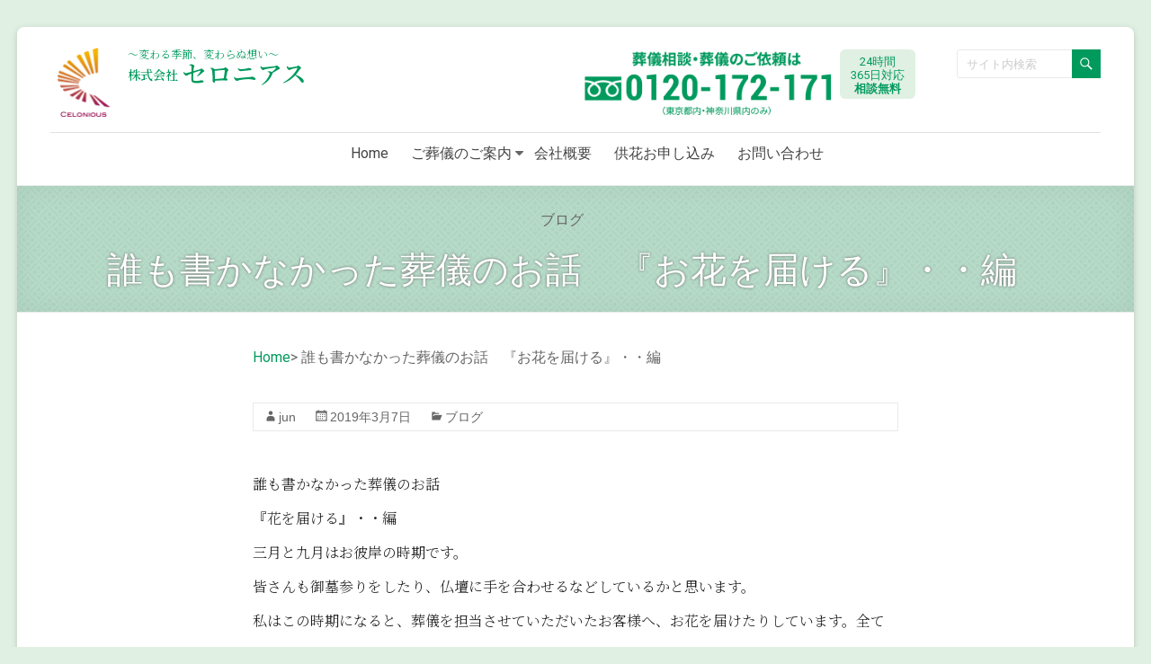

--- FILE ---
content_type: text/html; charset=UTF-8
request_url: https://celonious.com/blog/%E8%AA%B0%E3%82%82%E6%9B%B8%E3%81%8B%E3%81%AA%E3%81%8B%E3%81%A3%E3%81%9F%E8%91%AC%E5%84%80%E3%81%AE%E3%81%8A%E8%A9%B1%E3%80%80%E3%80%8E%E3%81%8A%E8%8A%B1%E3%82%92%E5%B1%8A%E3%81%91%E3%82%8B%E3%80%8F/
body_size: 15123
content:
<!DOCTYPE html>
<!--[if IE 7]>
<html class="ie ie7" lang="ja">
<![endif]-->
<!--[if IE 8]>
<html class="ie ie8" lang="ja">
<![endif]-->
<!--[if !(IE 7) & !(IE 8)]><!-->
<html lang="ja">
<!--<![endif]-->
<head>
	<meta charset="UTF-8" />
	<meta name="viewport" content="width=device-width, initial-scale=1">
	<link rel="profile" href="http://gmpg.org/xfn/11" />
	<title>誰も書かなかった葬儀のお話　『お花を届ける』・・編 | セロニアス</title>
<meta name='robots' content='max-image-preview:large' />
<link rel='dns-prefetch' href='//fonts.googleapis.com' />
<link rel='dns-prefetch' href='//s.w.org' />
<link rel="alternate" type="application/rss+xml" title="セロニアス &raquo; フィード" href="https://celonious.com/feed/" />
<link rel="alternate" type="application/rss+xml" title="セロニアス &raquo; コメントフィード" href="https://celonious.com/comments/feed/" />
<link rel="alternate" type="application/rss+xml" title="セロニアス &raquo; 誰も書かなかった葬儀のお話　『お花を届ける』・・編 のコメントのフィード" href="https://celonious.com/blog/%e8%aa%b0%e3%82%82%e6%9b%b8%e3%81%8b%e3%81%aa%e3%81%8b%e3%81%a3%e3%81%9f%e8%91%ac%e5%84%80%e3%81%ae%e3%81%8a%e8%a9%b1%e3%80%80%e3%80%8e%e3%81%8a%e8%8a%b1%e3%82%92%e5%b1%8a%e3%81%91%e3%82%8b%e3%80%8f/feed/" />
<meta name="description" content="誰も書かなかった葬儀のお話『花を届ける』・・編三月と九月はお彼岸の時期です。皆さんも御墓参りをしたり、仏壇に手を合わせるなどしているかと思います。私はこの時期になると、葬儀を担当させていただいたお客様へ、お花を届けたりしています。全てのお客様へ・・と言いたいところですが、時間もお金もガソリン代もかかるものはかかるので、高額なプランをいただいた方や印象に残ったお客様（つまり私が「会いたい」と思う方ですね）に対して行なっています。" /><script type="text/javascript">
window._wpemojiSettings = {"baseUrl":"https:\/\/s.w.org\/images\/core\/emoji\/13.1.0\/72x72\/","ext":".png","svgUrl":"https:\/\/s.w.org\/images\/core\/emoji\/13.1.0\/svg\/","svgExt":".svg","source":{"concatemoji":"https:\/\/celonious.com\/wp-includes\/js\/wp-emoji-release.min.js?ver=5.9.12"}};
/*! This file is auto-generated */
!function(e,a,t){var n,r,o,i=a.createElement("canvas"),p=i.getContext&&i.getContext("2d");function s(e,t){var a=String.fromCharCode;p.clearRect(0,0,i.width,i.height),p.fillText(a.apply(this,e),0,0);e=i.toDataURL();return p.clearRect(0,0,i.width,i.height),p.fillText(a.apply(this,t),0,0),e===i.toDataURL()}function c(e){var t=a.createElement("script");t.src=e,t.defer=t.type="text/javascript",a.getElementsByTagName("head")[0].appendChild(t)}for(o=Array("flag","emoji"),t.supports={everything:!0,everythingExceptFlag:!0},r=0;r<o.length;r++)t.supports[o[r]]=function(e){if(!p||!p.fillText)return!1;switch(p.textBaseline="top",p.font="600 32px Arial",e){case"flag":return s([127987,65039,8205,9895,65039],[127987,65039,8203,9895,65039])?!1:!s([55356,56826,55356,56819],[55356,56826,8203,55356,56819])&&!s([55356,57332,56128,56423,56128,56418,56128,56421,56128,56430,56128,56423,56128,56447],[55356,57332,8203,56128,56423,8203,56128,56418,8203,56128,56421,8203,56128,56430,8203,56128,56423,8203,56128,56447]);case"emoji":return!s([10084,65039,8205,55357,56613],[10084,65039,8203,55357,56613])}return!1}(o[r]),t.supports.everything=t.supports.everything&&t.supports[o[r]],"flag"!==o[r]&&(t.supports.everythingExceptFlag=t.supports.everythingExceptFlag&&t.supports[o[r]]);t.supports.everythingExceptFlag=t.supports.everythingExceptFlag&&!t.supports.flag,t.DOMReady=!1,t.readyCallback=function(){t.DOMReady=!0},t.supports.everything||(n=function(){t.readyCallback()},a.addEventListener?(a.addEventListener("DOMContentLoaded",n,!1),e.addEventListener("load",n,!1)):(e.attachEvent("onload",n),a.attachEvent("onreadystatechange",function(){"complete"===a.readyState&&t.readyCallback()})),(n=t.source||{}).concatemoji?c(n.concatemoji):n.wpemoji&&n.twemoji&&(c(n.twemoji),c(n.wpemoji)))}(window,document,window._wpemojiSettings);
</script>
<style type="text/css">
img.wp-smiley,
img.emoji {
	display: inline !important;
	border: none !important;
	box-shadow: none !important;
	height: 1em !important;
	width: 1em !important;
	margin: 0 0.07em !important;
	vertical-align: -0.1em !important;
	background: none !important;
	padding: 0 !important;
}
</style>
	<link rel='stylesheet' id='vkExUnit_common_style-css'  href='https://celonious.com/wp-content/plugins/vk-all-in-one-expansion-unit/assets/css/vkExUnit_style.css?ver=9.18.0.2' type='text/css' media='all' />
<link rel='stylesheet' id='wp-block-library-css'  href='https://celonious.com/wp-includes/css/dist/block-library/style.min.css?ver=5.9.12' type='text/css' media='all' />
<style id='global-styles-inline-css' type='text/css'>
body{--wp--preset--color--black: #000000;--wp--preset--color--cyan-bluish-gray: #abb8c3;--wp--preset--color--white: #ffffff;--wp--preset--color--pale-pink: #f78da7;--wp--preset--color--vivid-red: #cf2e2e;--wp--preset--color--luminous-vivid-orange: #ff6900;--wp--preset--color--luminous-vivid-amber: #fcb900;--wp--preset--color--light-green-cyan: #7bdcb5;--wp--preset--color--vivid-green-cyan: #00d084;--wp--preset--color--pale-cyan-blue: #8ed1fc;--wp--preset--color--vivid-cyan-blue: #0693e3;--wp--preset--color--vivid-purple: #9b51e0;--wp--preset--gradient--vivid-cyan-blue-to-vivid-purple: linear-gradient(135deg,rgba(6,147,227,1) 0%,rgb(155,81,224) 100%);--wp--preset--gradient--light-green-cyan-to-vivid-green-cyan: linear-gradient(135deg,rgb(122,220,180) 0%,rgb(0,208,130) 100%);--wp--preset--gradient--luminous-vivid-amber-to-luminous-vivid-orange: linear-gradient(135deg,rgba(252,185,0,1) 0%,rgba(255,105,0,1) 100%);--wp--preset--gradient--luminous-vivid-orange-to-vivid-red: linear-gradient(135deg,rgba(255,105,0,1) 0%,rgb(207,46,46) 100%);--wp--preset--gradient--very-light-gray-to-cyan-bluish-gray: linear-gradient(135deg,rgb(238,238,238) 0%,rgb(169,184,195) 100%);--wp--preset--gradient--cool-to-warm-spectrum: linear-gradient(135deg,rgb(74,234,220) 0%,rgb(151,120,209) 20%,rgb(207,42,186) 40%,rgb(238,44,130) 60%,rgb(251,105,98) 80%,rgb(254,248,76) 100%);--wp--preset--gradient--blush-light-purple: linear-gradient(135deg,rgb(255,206,236) 0%,rgb(152,150,240) 100%);--wp--preset--gradient--blush-bordeaux: linear-gradient(135deg,rgb(254,205,165) 0%,rgb(254,45,45) 50%,rgb(107,0,62) 100%);--wp--preset--gradient--luminous-dusk: linear-gradient(135deg,rgb(255,203,112) 0%,rgb(199,81,192) 50%,rgb(65,88,208) 100%);--wp--preset--gradient--pale-ocean: linear-gradient(135deg,rgb(255,245,203) 0%,rgb(182,227,212) 50%,rgb(51,167,181) 100%);--wp--preset--gradient--electric-grass: linear-gradient(135deg,rgb(202,248,128) 0%,rgb(113,206,126) 100%);--wp--preset--gradient--midnight: linear-gradient(135deg,rgb(2,3,129) 0%,rgb(40,116,252) 100%);--wp--preset--duotone--dark-grayscale: url('#wp-duotone-dark-grayscale');--wp--preset--duotone--grayscale: url('#wp-duotone-grayscale');--wp--preset--duotone--purple-yellow: url('#wp-duotone-purple-yellow');--wp--preset--duotone--blue-red: url('#wp-duotone-blue-red');--wp--preset--duotone--midnight: url('#wp-duotone-midnight');--wp--preset--duotone--magenta-yellow: url('#wp-duotone-magenta-yellow');--wp--preset--duotone--purple-green: url('#wp-duotone-purple-green');--wp--preset--duotone--blue-orange: url('#wp-duotone-blue-orange');--wp--preset--font-size--small: 13px;--wp--preset--font-size--medium: 20px;--wp--preset--font-size--large: 36px;--wp--preset--font-size--x-large: 42px;}.has-black-color{color: var(--wp--preset--color--black) !important;}.has-cyan-bluish-gray-color{color: var(--wp--preset--color--cyan-bluish-gray) !important;}.has-white-color{color: var(--wp--preset--color--white) !important;}.has-pale-pink-color{color: var(--wp--preset--color--pale-pink) !important;}.has-vivid-red-color{color: var(--wp--preset--color--vivid-red) !important;}.has-luminous-vivid-orange-color{color: var(--wp--preset--color--luminous-vivid-orange) !important;}.has-luminous-vivid-amber-color{color: var(--wp--preset--color--luminous-vivid-amber) !important;}.has-light-green-cyan-color{color: var(--wp--preset--color--light-green-cyan) !important;}.has-vivid-green-cyan-color{color: var(--wp--preset--color--vivid-green-cyan) !important;}.has-pale-cyan-blue-color{color: var(--wp--preset--color--pale-cyan-blue) !important;}.has-vivid-cyan-blue-color{color: var(--wp--preset--color--vivid-cyan-blue) !important;}.has-vivid-purple-color{color: var(--wp--preset--color--vivid-purple) !important;}.has-black-background-color{background-color: var(--wp--preset--color--black) !important;}.has-cyan-bluish-gray-background-color{background-color: var(--wp--preset--color--cyan-bluish-gray) !important;}.has-white-background-color{background-color: var(--wp--preset--color--white) !important;}.has-pale-pink-background-color{background-color: var(--wp--preset--color--pale-pink) !important;}.has-vivid-red-background-color{background-color: var(--wp--preset--color--vivid-red) !important;}.has-luminous-vivid-orange-background-color{background-color: var(--wp--preset--color--luminous-vivid-orange) !important;}.has-luminous-vivid-amber-background-color{background-color: var(--wp--preset--color--luminous-vivid-amber) !important;}.has-light-green-cyan-background-color{background-color: var(--wp--preset--color--light-green-cyan) !important;}.has-vivid-green-cyan-background-color{background-color: var(--wp--preset--color--vivid-green-cyan) !important;}.has-pale-cyan-blue-background-color{background-color: var(--wp--preset--color--pale-cyan-blue) !important;}.has-vivid-cyan-blue-background-color{background-color: var(--wp--preset--color--vivid-cyan-blue) !important;}.has-vivid-purple-background-color{background-color: var(--wp--preset--color--vivid-purple) !important;}.has-black-border-color{border-color: var(--wp--preset--color--black) !important;}.has-cyan-bluish-gray-border-color{border-color: var(--wp--preset--color--cyan-bluish-gray) !important;}.has-white-border-color{border-color: var(--wp--preset--color--white) !important;}.has-pale-pink-border-color{border-color: var(--wp--preset--color--pale-pink) !important;}.has-vivid-red-border-color{border-color: var(--wp--preset--color--vivid-red) !important;}.has-luminous-vivid-orange-border-color{border-color: var(--wp--preset--color--luminous-vivid-orange) !important;}.has-luminous-vivid-amber-border-color{border-color: var(--wp--preset--color--luminous-vivid-amber) !important;}.has-light-green-cyan-border-color{border-color: var(--wp--preset--color--light-green-cyan) !important;}.has-vivid-green-cyan-border-color{border-color: var(--wp--preset--color--vivid-green-cyan) !important;}.has-pale-cyan-blue-border-color{border-color: var(--wp--preset--color--pale-cyan-blue) !important;}.has-vivid-cyan-blue-border-color{border-color: var(--wp--preset--color--vivid-cyan-blue) !important;}.has-vivid-purple-border-color{border-color: var(--wp--preset--color--vivid-purple) !important;}.has-vivid-cyan-blue-to-vivid-purple-gradient-background{background: var(--wp--preset--gradient--vivid-cyan-blue-to-vivid-purple) !important;}.has-light-green-cyan-to-vivid-green-cyan-gradient-background{background: var(--wp--preset--gradient--light-green-cyan-to-vivid-green-cyan) !important;}.has-luminous-vivid-amber-to-luminous-vivid-orange-gradient-background{background: var(--wp--preset--gradient--luminous-vivid-amber-to-luminous-vivid-orange) !important;}.has-luminous-vivid-orange-to-vivid-red-gradient-background{background: var(--wp--preset--gradient--luminous-vivid-orange-to-vivid-red) !important;}.has-very-light-gray-to-cyan-bluish-gray-gradient-background{background: var(--wp--preset--gradient--very-light-gray-to-cyan-bluish-gray) !important;}.has-cool-to-warm-spectrum-gradient-background{background: var(--wp--preset--gradient--cool-to-warm-spectrum) !important;}.has-blush-light-purple-gradient-background{background: var(--wp--preset--gradient--blush-light-purple) !important;}.has-blush-bordeaux-gradient-background{background: var(--wp--preset--gradient--blush-bordeaux) !important;}.has-luminous-dusk-gradient-background{background: var(--wp--preset--gradient--luminous-dusk) !important;}.has-pale-ocean-gradient-background{background: var(--wp--preset--gradient--pale-ocean) !important;}.has-electric-grass-gradient-background{background: var(--wp--preset--gradient--electric-grass) !important;}.has-midnight-gradient-background{background: var(--wp--preset--gradient--midnight) !important;}.has-small-font-size{font-size: var(--wp--preset--font-size--small) !important;}.has-medium-font-size{font-size: var(--wp--preset--font-size--medium) !important;}.has-large-font-size{font-size: var(--wp--preset--font-size--large) !important;}.has-x-large-font-size{font-size: var(--wp--preset--font-size--x-large) !important;}
</style>
<link rel='stylesheet' id='contact-form-7-css'  href='https://celonious.com/wp-content/plugins/contact-form-7/includes/css/styles.css?ver=5.5.4' type='text/css' media='all' />
<link rel='stylesheet' id='whats-new-style-css'  href='https://celonious.com/wp-content/plugins/whats-new-genarator/whats-new.css?ver=2.0.2' type='text/css' media='all' />
<link rel='stylesheet' id='parent-style-css'  href='https://celonious.com/wp-content/themes/spacious/style.css?ver=5.9.12' type='text/css' media='all' />
<link rel='stylesheet' id='spacious_style-css'  href='https://celonious.com/wp-content/themes/spacious-child-celonious/style.css?ver=5.9.12' type='text/css' media='all' />
<link rel='stylesheet' id='spacious-genericons-css'  href='https://celonious.com/wp-content/themes/spacious/genericons/genericons.css?ver=3.3.1' type='text/css' media='all' />
<link rel='stylesheet' id='spacious-font-awesome-css'  href='https://celonious.com/wp-content/themes/spacious/font-awesome/css/font-awesome.min.css?ver=4.7.0' type='text/css' media='all' />
<link rel='stylesheet' id='spacious_googlefonts-css'  href='//fonts.googleapis.com/css?family=Noto+Sans&#038;ver=5.9.12' type='text/css' media='all' />
<link rel='stylesheet' id='vk-blocks-build-css-css'  href='https://celonious.com/wp-content/plugins/vk-all-in-one-expansion-unit/inc/vk-blocks/package/build/block-build.css?ver=0.27.0' type='text/css' media='all' />
<link rel='stylesheet' id='popup-maker-site-css'  href='//celonious.com/wp-content/uploads/pum/pum-site-styles.css?generated=1644401158&#038;ver=1.16.4' type='text/css' media='all' />
<script type='text/javascript' src='https://celonious.com/wp-includes/js/jquery/jquery.min.js?ver=3.6.0' id='jquery-core-js'></script>
<script type='text/javascript' src='https://celonious.com/wp-includes/js/jquery/jquery-migrate.min.js?ver=3.3.2' id='jquery-migrate-js'></script>
<script type='text/javascript' src='https://celonious.com/wp-content/themes/spacious/js/spacious-custom.js?ver=5.9.12' id='spacious-custom-js'></script>
<!--[if lte IE 8]>
<script type='text/javascript' src='https://celonious.com/wp-content/themes/spacious/js/html5shiv.min.js?ver=5.9.12' id='html5-js'></script>
<![endif]-->
<link rel="https://api.w.org/" href="https://celonious.com/wp-json/" /><link rel="alternate" type="application/json" href="https://celonious.com/wp-json/wp/v2/posts/4049" /><link rel="EditURI" type="application/rsd+xml" title="RSD" href="https://celonious.com/xmlrpc.php?rsd" />
<link rel="wlwmanifest" type="application/wlwmanifest+xml" href="https://celonious.com/wp-includes/wlwmanifest.xml" /> 
<meta name="generator" content="WordPress 5.9.12" />
<link rel="canonical" href="https://celonious.com/blog/%e8%aa%b0%e3%82%82%e6%9b%b8%e3%81%8b%e3%81%aa%e3%81%8b%e3%81%a3%e3%81%9f%e8%91%ac%e5%84%80%e3%81%ae%e3%81%8a%e8%a9%b1%e3%80%80%e3%80%8e%e3%81%8a%e8%8a%b1%e3%82%92%e5%b1%8a%e3%81%91%e3%82%8b%e3%80%8f/" />
<link rel='shortlink' href='https://celonious.com/?p=4049' />
<link rel="alternate" type="application/json+oembed" href="https://celonious.com/wp-json/oembed/1.0/embed?url=https%3A%2F%2Fcelonious.com%2Fblog%2F%25e8%25aa%25b0%25e3%2582%2582%25e6%259b%25b8%25e3%2581%258b%25e3%2581%25aa%25e3%2581%258b%25e3%2581%25a3%25e3%2581%259f%25e8%2591%25ac%25e5%2584%2580%25e3%2581%25ae%25e3%2581%258a%25e8%25a9%25b1%25e3%2580%2580%25e3%2580%258e%25e3%2581%258a%25e8%258a%25b1%25e3%2582%2592%25e5%25b1%258a%25e3%2581%2591%25e3%2582%258b%25e3%2580%258f%2F" />
<link rel="alternate" type="text/xml+oembed" href="https://celonious.com/wp-json/oembed/1.0/embed?url=https%3A%2F%2Fcelonious.com%2Fblog%2F%25e8%25aa%25b0%25e3%2582%2582%25e6%259b%25b8%25e3%2581%258b%25e3%2581%25aa%25e3%2581%258b%25e3%2581%25a3%25e3%2581%259f%25e8%2591%25ac%25e5%2584%2580%25e3%2581%25ae%25e3%2581%258a%25e8%25a9%25b1%25e3%2580%2580%25e3%2580%258e%25e3%2581%258a%25e8%258a%25b1%25e3%2582%2592%25e5%25b1%258a%25e3%2581%2591%25e3%2582%258b%25e3%2580%258f%2F&#038;format=xml" />
<link rel="pingback" href="https://celonious.com/xmlrpc.php"><!-- [ VK All in one Expansion Unit OGP ] -->
<meta property="og:site_name" content="セロニアス" />
<meta property="og:url" content="https://celonious.com/blog/%e8%aa%b0%e3%82%82%e6%9b%b8%e3%81%8b%e3%81%aa%e3%81%8b%e3%81%a3%e3%81%9f%e8%91%ac%e5%84%80%e3%81%ae%e3%81%8a%e8%a9%b1%e3%80%80%e3%80%8e%e3%81%8a%e8%8a%b1%e3%82%92%e5%b1%8a%e3%81%91%e3%82%8b%e3%80%8f/" />
<meta property="og:title" content="誰も書かなかった葬儀のお話　『お花を届ける』・・編 | セロニアス" />
<meta property="og:description" content="誰も書かなかった葬儀のお話『花を届ける』・・編三月と九月はお彼岸の時期です。皆さんも御墓参りをしたり、仏壇に手を合わせるなどしているかと思います。私はこの時期になると、葬儀を担当させていただいたお客様へ、お花を届けたりしています。全てのお客様へ・・と言いたいところですが、時間もお金もガソリン代もかかるものはかかるので、高額なプランをいただいた方や印象に残ったお客様（つまり私が「会いたい」と思う方ですね）に対して行なっています。" />
<meta property="og:type" content="article" />
<meta property="og:image" content="https://celonious.com/wp-includes/images/media/default.png" />
<meta property="og:image:width" content="48" />
<meta property="og:image:height" content="64" />
<!-- [ / VK All in one Expansion Unit OGP ] -->
<!-- [ VK All in one Expansion Unit twitter card ] -->
<meta name="twitter:card" content="summary_large_image">
<meta name="twitter:description" content="誰も書かなかった葬儀のお話『花を届ける』・・編三月と九月はお彼岸の時期です。皆さんも御墓参りをしたり、仏壇に手を合わせるなどしているかと思います。私はこの時期になると、葬儀を担当させていただいたお客様へ、お花を届けたりしています。全てのお客様へ・・と言いたいところですが、時間もお金もガソリン代もかかるものはかかるので、高額なプランをいただいた方や印象に残ったお客様（つまり私が「会いたい」と思う方ですね）に対して行なっています。">
<meta name="twitter:title" content="誰も書かなかった葬儀のお話　『お花を届ける』・・編 | セロニアス">
<meta name="twitter:url" content="https://celonious.com/blog/%e8%aa%b0%e3%82%82%e6%9b%b8%e3%81%8b%e3%81%aa%e3%81%8b%e3%81%a3%e3%81%9f%e8%91%ac%e5%84%80%e3%81%ae%e3%81%8a%e8%a9%b1%e3%80%80%e3%80%8e%e3%81%8a%e8%8a%b1%e3%82%92%e5%b1%8a%e3%81%91%e3%82%8b%e3%80%8f/">
	<meta name="twitter:image" content="https://celonious.com/wp-includes/images/media/default.png">
	<meta name="twitter:domain" content="celonious.com">
	<!-- [ / VK All in one Expansion Unit twitter card ] -->
	<link rel="icon" href="https://celonious.com/wp-content/uploads/2021/11/cropped-fabicon-32x32.png" sizes="32x32" />
<link rel="icon" href="https://celonious.com/wp-content/uploads/2021/11/cropped-fabicon-192x192.png" sizes="192x192" />
<link rel="apple-touch-icon" href="https://celonious.com/wp-content/uploads/2021/11/cropped-fabicon-180x180.png" />
<meta name="msapplication-TileImage" content="https://celonious.com/wp-content/uploads/2021/11/cropped-fabicon-270x270.png" />
		<style type="text/css"> blockquote { border-left: 3px solid #a40b5d; }
			.spacious-button, input[type="reset"], input[type="button"], input[type="submit"], button { background-color: #a40b5d; }
			.previous a:hover, .next a:hover { 	color: #a40b5d; }
			a { color: #a40b5d; }
			#site-title a:hover { color: #a40b5d; }
			.main-navigation ul li.current_page_item a, .main-navigation ul li:hover > a { color: #a40b5d; }
			.main-navigation ul li ul { border-top: 1px solid #a40b5d; }
			.main-navigation ul li ul li a:hover, .main-navigation ul li ul li:hover > a, .main-navigation ul li.current-menu-item ul li a:hover, .main-navigation ul li:hover > .sub-toggle { color: #a40b5d; }
			.site-header .menu-toggle:hover.entry-meta a.read-more:hover,#featured-slider .slider-read-more-button:hover,.call-to-action-button:hover,.entry-meta .read-more-link:hover,.spacious-button:hover, input[type="reset"]:hover, input[type="button"]:hover, input[type="submit"]:hover, button:hover { background: #72002b; }
			.main-small-navigation li:hover { background: #a40b5d; }
			.main-small-navigation ul > .current_page_item, .main-small-navigation ul > .current-menu-item { background: #a40b5d; }
			.main-navigation a:hover, .main-navigation ul li.current-menu-item a, .main-navigation ul li.current_page_ancestor a, .main-navigation ul li.current-menu-ancestor a, .main-navigation ul li.current_page_item a, .main-navigation ul li:hover > a  { color: #a40b5d; }
			.small-menu a:hover, .small-menu ul li.current-menu-item a, .small-menu ul li.current_page_ancestor a, .small-menu ul li.current-menu-ancestor a, .small-menu ul li.current_page_item a, .small-menu ul li:hover > a { color: #a40b5d; }
			#featured-slider .slider-read-more-button { background-color: #a40b5d; }
			#controllers a:hover, #controllers a.active { background-color: #a40b5d; color: #a40b5d; }
			.widget_service_block a.more-link:hover, .widget_featured_single_post a.read-more:hover,#secondary a:hover,logged-in-as:hover  a,.single-page p a:hover{ color: #72002b; }
			.breadcrumb a:hover { color: #a40b5d; }
			.tg-one-half .widget-title a:hover, .tg-one-third .widget-title a:hover, .tg-one-fourth .widget-title a:hover { color: #a40b5d; }
			.pagination span ,.site-header .menu-toggle:hover{ background-color: #a40b5d; }
			.pagination a span:hover { color: #a40b5d; border-color: #a40b5d; }
			.widget_testimonial .testimonial-post { border-color: #a40b5d #EAEAEA #EAEAEA #EAEAEA; }
			.call-to-action-content-wrapper { border-color: #EAEAEA #EAEAEA #EAEAEA #a40b5d; }
			.call-to-action-button { background-color: #a40b5d; }
			#content .comments-area a.comment-permalink:hover { color: #a40b5d; }
			.comments-area .comment-author-link a:hover { color: #a40b5d; }
			.comments-area .comment-author-link span { background-color: #a40b5d; }
			.comment .comment-reply-link:hover { color: #a40b5d; }
			.nav-previous a:hover, .nav-next a:hover { color: #a40b5d; }
			#wp-calendar #today { color: #a40b5d; }
			.widget-title span { border-bottom: 2px solid #a40b5d; }
			.footer-widgets-area a:hover { color: #a40b5d !important; }
			.footer-socket-wrapper .copyright a:hover { color: #a40b5d; }
			a#back-top:before { background-color: #a40b5d; }
			.read-more, .more-link { color: #a40b5d; }
			.post .entry-title a:hover, .page .entry-title a:hover { color: #a40b5d; }
			.post .entry-meta .read-more-link { background-color: #a40b5d; }
			.post .entry-meta a:hover, .type-page .entry-meta a:hover { color: #a40b5d; }
			.single #content .tags a:hover { color: #a40b5d; }
			.widget_testimonial .testimonial-icon:before { color: #a40b5d; }
			a#scroll-up { background-color: #a40b5d; }
			.search-form span { background-color: #a40b5d; }.header-action .search-wrapper:hover .fa{ color: #a40b5d} .spacious-woocommerce-cart-views .cart-value { background:#a40b5d}.main-navigation .tg-header-button-wrap.button-one a{background-color:#a40b5d} .main-navigation .tg-header-button-wrap.button-one a{border-color:#a40b5d}.main-navigation .tg-header-button-wrap.button-one a:hover{background-color:#72002b}.main-navigation .tg-header-button-wrap.button-one a:hover{border-color:#72002b} h1, h2, h3, h4, h5, h6 { font-family: Noto Sans; } body, button, input, select, textarea, p, .entry-meta, .read-more, .more-link, .widget_testimonial .testimonial-author, #featured-slider .slider-read-more-button { font-family: Noto Sans; }</style>
		</head>

<body id="%e8%aa%b0%e3%82%82%e6%9b%b8%e3%81%8b%e3%81%aa%e3%81%8b%e3%81%a3%e3%81%9f%e8%91%ac%e5%84%80%e3%81%ae%e3%81%8a%e8%a9%b1%e3%80%80%e3%80%8e%e3%81%8a%e8%8a%b1%e3%82%92%e5%b1%8a%e3%81%91%e3%82%8b%e3%80%8f" class="post-template-default single single-post postid-4049 single-format-standard wp-custom-logo post-name-%e8%aa%b0%e3%82%82%e6%9b%b8%e3%81%8b%e3%81%aa%e3%81%8b%e3%81%a3%e3%81%9f%e8%91%ac%e5%84%80%e3%81%ae%e3%81%8a%e8%a9%b1%e3%80%80%e3%80%8e%e3%81%8a%e8%8a%b1%e3%82%92%e5%b1%8a%e3%81%91%e3%82%8b%e3%80%8f post-type-post no-sidebar better-responsive-menu ">

<svg xmlns="http://www.w3.org/2000/svg" viewBox="0 0 0 0" width="0" height="0" focusable="false" role="none" style="visibility: hidden; position: absolute; left: -9999px; overflow: hidden;" ><defs><filter id="wp-duotone-dark-grayscale"><feColorMatrix color-interpolation-filters="sRGB" type="matrix" values=" .299 .587 .114 0 0 .299 .587 .114 0 0 .299 .587 .114 0 0 .299 .587 .114 0 0 " /><feComponentTransfer color-interpolation-filters="sRGB" ><feFuncR type="table" tableValues="0 0.49803921568627" /><feFuncG type="table" tableValues="0 0.49803921568627" /><feFuncB type="table" tableValues="0 0.49803921568627" /><feFuncA type="table" tableValues="1 1" /></feComponentTransfer><feComposite in2="SourceGraphic" operator="in" /></filter></defs></svg><svg xmlns="http://www.w3.org/2000/svg" viewBox="0 0 0 0" width="0" height="0" focusable="false" role="none" style="visibility: hidden; position: absolute; left: -9999px; overflow: hidden;" ><defs><filter id="wp-duotone-grayscale"><feColorMatrix color-interpolation-filters="sRGB" type="matrix" values=" .299 .587 .114 0 0 .299 .587 .114 0 0 .299 .587 .114 0 0 .299 .587 .114 0 0 " /><feComponentTransfer color-interpolation-filters="sRGB" ><feFuncR type="table" tableValues="0 1" /><feFuncG type="table" tableValues="0 1" /><feFuncB type="table" tableValues="0 1" /><feFuncA type="table" tableValues="1 1" /></feComponentTransfer><feComposite in2="SourceGraphic" operator="in" /></filter></defs></svg><svg xmlns="http://www.w3.org/2000/svg" viewBox="0 0 0 0" width="0" height="0" focusable="false" role="none" style="visibility: hidden; position: absolute; left: -9999px; overflow: hidden;" ><defs><filter id="wp-duotone-purple-yellow"><feColorMatrix color-interpolation-filters="sRGB" type="matrix" values=" .299 .587 .114 0 0 .299 .587 .114 0 0 .299 .587 .114 0 0 .299 .587 .114 0 0 " /><feComponentTransfer color-interpolation-filters="sRGB" ><feFuncR type="table" tableValues="0.54901960784314 0.98823529411765" /><feFuncG type="table" tableValues="0 1" /><feFuncB type="table" tableValues="0.71764705882353 0.25490196078431" /><feFuncA type="table" tableValues="1 1" /></feComponentTransfer><feComposite in2="SourceGraphic" operator="in" /></filter></defs></svg><svg xmlns="http://www.w3.org/2000/svg" viewBox="0 0 0 0" width="0" height="0" focusable="false" role="none" style="visibility: hidden; position: absolute; left: -9999px; overflow: hidden;" ><defs><filter id="wp-duotone-blue-red"><feColorMatrix color-interpolation-filters="sRGB" type="matrix" values=" .299 .587 .114 0 0 .299 .587 .114 0 0 .299 .587 .114 0 0 .299 .587 .114 0 0 " /><feComponentTransfer color-interpolation-filters="sRGB" ><feFuncR type="table" tableValues="0 1" /><feFuncG type="table" tableValues="0 0.27843137254902" /><feFuncB type="table" tableValues="0.5921568627451 0.27843137254902" /><feFuncA type="table" tableValues="1 1" /></feComponentTransfer><feComposite in2="SourceGraphic" operator="in" /></filter></defs></svg><svg xmlns="http://www.w3.org/2000/svg" viewBox="0 0 0 0" width="0" height="0" focusable="false" role="none" style="visibility: hidden; position: absolute; left: -9999px; overflow: hidden;" ><defs><filter id="wp-duotone-midnight"><feColorMatrix color-interpolation-filters="sRGB" type="matrix" values=" .299 .587 .114 0 0 .299 .587 .114 0 0 .299 .587 .114 0 0 .299 .587 .114 0 0 " /><feComponentTransfer color-interpolation-filters="sRGB" ><feFuncR type="table" tableValues="0 0" /><feFuncG type="table" tableValues="0 0.64705882352941" /><feFuncB type="table" tableValues="0 1" /><feFuncA type="table" tableValues="1 1" /></feComponentTransfer><feComposite in2="SourceGraphic" operator="in" /></filter></defs></svg><svg xmlns="http://www.w3.org/2000/svg" viewBox="0 0 0 0" width="0" height="0" focusable="false" role="none" style="visibility: hidden; position: absolute; left: -9999px; overflow: hidden;" ><defs><filter id="wp-duotone-magenta-yellow"><feColorMatrix color-interpolation-filters="sRGB" type="matrix" values=" .299 .587 .114 0 0 .299 .587 .114 0 0 .299 .587 .114 0 0 .299 .587 .114 0 0 " /><feComponentTransfer color-interpolation-filters="sRGB" ><feFuncR type="table" tableValues="0.78039215686275 1" /><feFuncG type="table" tableValues="0 0.94901960784314" /><feFuncB type="table" tableValues="0.35294117647059 0.47058823529412" /><feFuncA type="table" tableValues="1 1" /></feComponentTransfer><feComposite in2="SourceGraphic" operator="in" /></filter></defs></svg><svg xmlns="http://www.w3.org/2000/svg" viewBox="0 0 0 0" width="0" height="0" focusable="false" role="none" style="visibility: hidden; position: absolute; left: -9999px; overflow: hidden;" ><defs><filter id="wp-duotone-purple-green"><feColorMatrix color-interpolation-filters="sRGB" type="matrix" values=" .299 .587 .114 0 0 .299 .587 .114 0 0 .299 .587 .114 0 0 .299 .587 .114 0 0 " /><feComponentTransfer color-interpolation-filters="sRGB" ><feFuncR type="table" tableValues="0.65098039215686 0.40392156862745" /><feFuncG type="table" tableValues="0 1" /><feFuncB type="table" tableValues="0.44705882352941 0.4" /><feFuncA type="table" tableValues="1 1" /></feComponentTransfer><feComposite in2="SourceGraphic" operator="in" /></filter></defs></svg><svg xmlns="http://www.w3.org/2000/svg" viewBox="0 0 0 0" width="0" height="0" focusable="false" role="none" style="visibility: hidden; position: absolute; left: -9999px; overflow: hidden;" ><defs><filter id="wp-duotone-blue-orange"><feColorMatrix color-interpolation-filters="sRGB" type="matrix" values=" .299 .587 .114 0 0 .299 .587 .114 0 0 .299 .587 .114 0 0 .299 .587 .114 0 0 " /><feComponentTransfer color-interpolation-filters="sRGB" ><feFuncR type="table" tableValues="0.098039215686275 1" /><feFuncG type="table" tableValues="0 0.66274509803922" /><feFuncB type="table" tableValues="0.84705882352941 0.41960784313725" /><feFuncA type="table" tableValues="1 1" /></feComponentTransfer><feComposite in2="SourceGraphic" operator="in" /></filter></defs></svg>
<div id="page" class="hfeed site">
	<a class="skip-link screen-reader-text" href="#main">Skip to content</a>

	
	
	<header id="masthead" class="site-header clearfix spacious-header-display-four">

		
		
		<div id="header-text-nav-container" class="">

			<div class="inner-wrap" id="spacious-header-display-four">

				<div id="header-text-nav-wrap" class="clearfix">
					<div id="header-left-section">
													<div id="header-logo-image">

								<a href="https://celonious.com/" class="custom-logo-link" rel="home"><img width="118" height="156" src="https://celonious.com/wp-content/uploads/2020/04/logo_celonious_main.png" class="custom-logo" alt="logo" /></a>
							</div><!-- #header-logo-image -->

							
						<div id="header-text" class="">
              
														<p id="site-description">〜変わる季節、変わらぬ想い〜</p>
							<!-- #site-description -->
              
															<h3 id="site-title">
									<a href="https://celonious.com/"
									   title="セロニアス"
									   rel="home"><span>株式会社 </span>セロニアス</a>
								</h3>
							

						</div><!-- #header-text -->

					</div><!-- #header-left-section -->
					<div id="header-right-section">
													<div id="header-right-sidebar" class="clearfix">
								<aside id="custom_html-2" class="widget_text widget widget_custom_html"><h3 class="widget-title">お電話はフリーダイヤル</h3><div class="textwidget custom-html-widget"><div id="header-denwa" class="clearfix">
                                            <div class="area-box">
<a href="tel:0120172171"><img src="/wp-content/themes/spacious-child-celonious/images/phone_freedial-tk.png" width="337" alt="葬儀相談・葬儀のご依頼はフリーダイヤル0120-172-171（東京・神奈川のみ）"></a>
                                            </div>
                                            <div class="eigyo-box">
                                                <div class="taiou">
                                                    24時間<br>365日対応
                                                </div>
                                                <div class="muryo">相談無料</div>
                                            </div>
                                            <div class="eigyo-box-sp">
                                            		（24時間/365日対応・相談無料）
                                            	</div>
                                        </div>
                                        <!--/#header-denwa" --></div></aside><aside id="search-3" class="widget widget_search"><h3 class="widget-title">サイト内検索</h3><form action="https://celonious.com/" class="search-form searchform clearfix" method="get">
	<div class="search-wrap">
		<input type="text" placeholder="サイト内検索" class="s field" name="s">
		<button class="search-icon" type="submit"></button>
	</div>
</form><!-- .searchform --></aside>							</div>
							
						
						
					</div><!-- #header-right-section -->

				</div><!-- #header-text-nav-wrap -->
			</div><!-- .inner-wrap -->
							<div class="bottom-menu clearfix ">
					<div class="inner-wrap">
						
		<nav id="site-navigation" class="main-navigation clearfix   " role="navigation">
			<p class="menu-toggle">メニュー</p>
			<div class="menu-primary-container"><ul id="menu-primary-menu" class="menu"><li id="menu-item-15" class="menu-item menu-item-type-custom menu-item-object-custom menu-item-home menu-item-15"><a href="https://celonious.com/">Home</a></li>
<li id="menu-item-54" class="menu-item menu-item-type-post_type menu-item-object-page menu-item-has-children menu-item-54"><a href="https://celonious.com/funeral/">ご葬儀のご案内</a>
<ul class="sub-menu">
	<li id="menu-item-4501" class="menu-item menu-item-type-post_type menu-item-object-page menu-item-4501"><a href="https://celonious.com/funeral/">ご葬儀のご案内</a></li>
	<li id="menu-item-4491" class="menu-item menu-item-type-post_type menu-item-object-page menu-item-4491"><a href="https://celonious.com/funeral/kasoplan-1/">火葬プラン19.8</a></li>
	<li id="menu-item-4492" class="menu-item menu-item-type-post_type menu-item-object-page menu-item-4492"><a href="https://celonious.com/funeral/kasoplan-2/">火葬プラン27.5</a></li>
	<li id="menu-item-4493" class="menu-item menu-item-type-post_type menu-item-object-page menu-item-4493"><a href="https://celonious.com/funeral/quore44/">クオーレ44</a></li>
	<li id="menu-item-4494" class="menu-item menu-item-type-post_type menu-item-object-page menu-item-4494"><a href="https://celonious.com/funeral/quore66/">クオーレ66</a></li>
	<li id="menu-item-4495" class="menu-item menu-item-type-post_type menu-item-object-page menu-item-4495"><a href="https://celonious.com/funeral/quore88/">クオーレ88</a></li>
	<li id="menu-item-4496" class="menu-item menu-item-type-post_type menu-item-object-page menu-item-4496"><a href="https://celonious.com/funeral/quore110/">クオーレ110</a></li>
	<li id="menu-item-4498" class="menu-item menu-item-type-post_type menu-item-object-page menu-item-4498"><a href="https://celonious.com/funeral/quore165/">クオーレ165</a></li>
	<li id="menu-item-4497" class="menu-item menu-item-type-post_type menu-item-object-page menu-item-4497"><a href="https://celonious.com/funeral/quore220/">クオーレ220</a></li>
	<li id="menu-item-4499" class="menu-item menu-item-type-post_type menu-item-object-page menu-item-4499"><a href="https://celonious.com/funeral/option/">追加オプション</a></li>
</ul>
</li>
<li id="menu-item-16" class="menu-item menu-item-type-post_type menu-item-object-page menu-item-16"><a href="https://celonious.com/company/">会社概要</a></li>
<li id="menu-item-4572" class="menu-item menu-item-type-post_type menu-item-object-page menu-item-4572"><a href="https://celonious.com/kyoka/">供花お申し込み</a></li>
<li id="menu-item-18" class="menu-item menu-item-type-post_type menu-item-object-page menu-item-18"><a href="https://celonious.com/otoiawase/">お問い合わせ</a></li>
</ul></div>		</nav>

		
						<div class="header-action">
													</div>
					</div>
				</div>
					</div><!-- #header-text-nav-container -->

		<div id="wp-custom-header" class="wp-custom-header"><img src="https://celonious.com/wp-content/uploads/2021/11/tp.png" class="header-image" width="100" height="100" alt="セロニアス"></div>
						<div class="header-post-title-container clearfix">
					<div class="inner-wrap">
						<div class="post-title-wrapper">
							<div class="categ">ブログ</div>
							
							
														<div class="parenttit">&nbsp;</div>
														
							
																								<h1 class="header-post-title-class">誰も書かなかった葬儀のお話　『お花を届ける』・・編</h1>
																						</div>
						<div class="breadcrumb" xmlns:v="http://rdf.data-vocabulary.org/#"><span class="breadcrumb-title">You are here: </span><!-- Breadcrumb NavXT 6.4.0 -->
<span property="itemListElement" typeof="ListItem"><a property="item" typeof="WebPage" title="Go to セロニアス." href="https://celonious.com" class="home" ><span property="name">Home</span></a><meta property="position" content="1"></span><span class="separator">&gt; </span><span class="post post-post current-item">誰も書かなかった葬儀のお話　『お花を届ける』・・編</span></div> <!-- .breadcrumb : NavXT -->					</div>
				</div>
					</header>
			<div id="main" class="clearfix">
		<div class="inner-wrap">

	
	<div id="primary">
		<div id="content" class="clearfix">
			
				
<div class="breadcrumbs" typeof="BreadcrumbList" vocab="http://schema.org/">
  <!-- Breadcrumb NavXT 6.4.0 -->
<span property="itemListElement" typeof="ListItem"><a property="item" typeof="WebPage" title="Go to セロニアス." href="https://celonious.com" class="home" ><span property="name">Home</span></a><meta property="position" content="1"></span><span class="separator">&gt; </span><span class="post post-post current-item">誰も書かなかった葬儀のお話　『お花を届ける』・・編</span></div>

<article id="post-4049" class="post-4049 post type-post status-publish format-standard has-post-thumbnail hentry category-blog">
		
	<footer class="entry-meta-bar clearfix"><div class="entry-meta clearfix">
			<span class="by-author author vcard"><a class="url fn n"
			                                        href="https://celonious.com/author/jun/">jun</a></span>

			<span class="date"><a href="https://celonious.com/blog/%e8%aa%b0%e3%82%82%e6%9b%b8%e3%81%8b%e3%81%aa%e3%81%8b%e3%81%a3%e3%81%9f%e8%91%ac%e5%84%80%e3%81%ae%e3%81%8a%e8%a9%b1%e3%80%80%e3%80%8e%e3%81%8a%e8%8a%b1%e3%82%92%e5%b1%8a%e3%81%91%e3%82%8b%e3%80%8f/" title="10:43 AM" rel="bookmark"><time class="entry-date published" datetime="2019-03-07T10:43:08+09:00">2019年3月7日</time></a></span>				<span class="category"><a href="https://celonious.com/blog/" rel="category tag">ブログ</a></span>
				</div></footer>	
	<div class="entry-content clearfix">
		<div>
<div>誰も書かなかった葬儀のお話</div>
</div>
<div>
<div></div>
</div>
<div>
<div>『花を届ける』・・編</div>
</div>
<div>
<div></div>
</div>
<div>
<div>三月と九月はお彼岸の時期です。</div>
</div>
<div>
<div>皆さんも御墓参りをしたり、仏壇に手を合わせるなどしているかと思います。</div>
</div>
<div>
<div></div>
</div>
<div>
<div>私はこの時期になると、葬儀を担当させていただいたお客様へ、お花を届けたりしています。全てのお客様へ・・と言いたいところですが、時間もお金もガソリン代もかかるものはかかるので、高額なプランをいただいた方や印象に残ったお客様（つまり私が「会いたい」と思う方ですね）に対して行なっています。</div>
</div>
<div>
<div></div>
</div>
<div>
<div>お花が嫌いな方はいません。稀に</div>
</div>
<div>
<div>「胡蝶蘭が苦手」</div>
</div>
<div>
<div>「百合は匂いがあるから嫌い」</div>
</div>
<div>
<div>という方はいらっしゃいます。</div>
</div>
<div>
<div>そういう方へはそういう配慮をして臨みます。</div>
</div>
<div>
<div></div>
</div>
<div>
<div>半年ほど前に行なった葬儀の喪主様宅へお花を届けました。お話を伺うと、</div>
</div>
<div>
<div>「半年経ってやっと受け入れられてきました」</div>
</div>
<div>
<div>「周りに支えられてなんとか生きています」</div>
</div>
<div>
<div>と、声にも張りが戻った感じでした。</div>
</div>
<div>
<div>自宅でずっと奥様の療養をされていた方で、四十九日まで私が手配をしたのでとても印象に残っています。</div>
</div>
<div>
<div>自宅の手前にとんでもなく急なカーブがあり、そこを通ると</div>
</div>
<div>
<div>「ああ、ここに来たな〜」</div>
</div>
<div>
<div>と思ったり・・懐かしい気持ちになります。</div>
</div>
<div>
<div></div>
</div>
<div>
<div>お客様の直の声を聞くのも大事だと考えます。ただポッと行っただけでは気持ちなんてそうそう聞けません。そのためのお花届けとも思っています。</div>
</div>
<div>
<div></div>
</div>
<div>
<div>しかし・・</div>
</div>
<div>
<div>我々のような商売とはしょっちゅう関わってはいけないのもわかっています。</div>
</div>
<div>
<div>「今度は私の番だから、その時も源川さん頼むよ！」</div>
</div>
<div>
<div>なんて言われると、</div>
</div>
<div>
<div>「ダメだよ、お母さん。お父さんの分まで長く生きるんだよ！」</div>
</div>
<div>
<div>とか言って返します。そういうセリフが自然と出るようになりました。これも年齢のおかげ。</div>
</div>
<div>
<div></div>
</div>
<div>
<div>明るく葬儀の話ができるというのは、実は理想の形です。</div>
</div>
<div>
<div>「俺の時はこうしてくれ。写真はこれを使って欲しい」</div>
</div>
<div>
<div>「私はこういう祭壇がいいわ。〇〇へは声かけないでね」</div>
</div>
<div>
<div>元気なうちから話しておくと、その時になって齟齬が少なくて済みます。</div>
</div>
<div>
<div>重篤な状況になったら葬儀のことなんて話せませんからね。</div>
</div>
<div>
<div>元気なうちに、明るく「葬儀の話」をしてください。</div>
</div>
<div>
<div></div>
</div>
<div>
<div>タレントの堀ちえみさんや競泳の池江璃花子選手の病気が話題になりましたが、こういうことは人に色々考えさせる機会を与えてくれます。決して対岸の火事じゃない。</div>
</div>
<div>
<div>ゆっくり焦らず療養していただけたらと思います。</div>
</div><div class="extra-hatom-entry-title"><span class="entry-title">誰も書かなかった葬儀のお話　『お花を届ける』・・編</span></div>	</div>

	<footer class="entry-meta-bar clearfix"><div class="entry-meta clearfix">
			<span class="by-author author vcard"><a class="url fn n"
			                                        href="https://celonious.com/author/jun/">jun</a></span>

			<span class="date"><a href="https://celonious.com/blog/%e8%aa%b0%e3%82%82%e6%9b%b8%e3%81%8b%e3%81%aa%e3%81%8b%e3%81%a3%e3%81%9f%e8%91%ac%e5%84%80%e3%81%ae%e3%81%8a%e8%a9%b1%e3%80%80%e3%80%8e%e3%81%8a%e8%8a%b1%e3%82%92%e5%b1%8a%e3%81%91%e3%82%8b%e3%80%8f/" title="10:43 AM" rel="bookmark"><time class="entry-date published" datetime="2019-03-07T10:43:08+09:00">2019年3月7日</time></a></span>				<span class="category"><a href="https://celonious.com/blog/" rel="category tag">ブログ</a></span>
				</div></footer>
	</article>

						<ul class="default-wp-page clearfix">
			<li class="previous"><a href="https://celonious.com/blog/%e8%aa%b0%e3%82%82%e6%9b%b8%e3%81%8b%e3%81%aa%e3%81%8b%e3%81%a3%e3%81%9f%e8%91%ac%e5%84%80%e3%81%ae%e3%81%8a%e8%a9%b1%e3%83%bb%e3%83%bb%e3%80%8e%e7%97%9b%e3%80%85%e3%81%97%e3%81%84%e8%a9%b1%e3%80%8f/" rel="prev"><span class="meta-nav">&larr;</span> 誰も書かなかった葬儀のお話・・『痛々しい話』編</a></li>
			<li class="next"><a href="https://celonious.com/blog/%e8%aa%b0%e3%82%82%e6%9b%b8%e3%81%8b%e3%81%aa%e3%81%8b%e3%81%a3%e3%81%9f%e8%91%ac%e5%84%80%e3%81%ae%e3%81%8a%e8%a9%b1%e3%83%bb%e3%83%bb%e3%80%8e%e7%a7%81%e3%81%aa%e3%82%8a%e3%81%ae%e3%81%8a%e8%a6%8b/" rel="next">誰も書かなかった葬儀のお話・・『私なりのお見送り』編 <span class="meta-nav">&rarr;</span></a></li>
		</ul>
	
				
				
				
			
		</div><!-- #content -->
	</div><!-- #primary -->

	
	

</div><!-- .inner-wrap -->
</div><!-- #main -->

<footer id="colophon" class="clearfix">
	<div class="footer-widgets-wrapper">
	<div class="inner-wrap">
		<div class="footer-widgets-area clearfix">
			<div class="tg-column-full">
				<aside id="custom_html-3" class="widget_text widget widget_custom_html"><div class="textwidget custom-html-widget"><!--footer-denwa-->
<div id="footer-denwa" class="clearfix">
<div class="area-box">
<a href="tel:0120172171"><img src="/wp-content/themes/spacious-child-celonious/images/phone_freedial-tk_nega.png" width="337" alt="葬儀相談・葬儀のご依頼はフリーダイヤル0120-172-171（東京・神奈川のみ）"></a>
                                        </div>
                                        <div class="eigyo-box">
                                            <div class="taiou">
                                                24時間
                                                <br>

                                                365日対応
                                            </div>
                                            <div class="muryo">相談無料</div>
                                        </div>
                                        <div class="eigyo-box-sp">
                                        （24時間/365日対応・相談無料）
                                        </div>
                                    </div>
                                    <!--/#footer-denwa" --></div></aside>			</div>
											</div>
	</div>
</div>
	<div class="footer-socket-wrapper clearfix">
		<div class="inner-wrap">
			<div class="footer-socket-area">
				<div class="copyright">Copyright &copy; 2026 Celonious Co.,Ltd.</div>				<nav class="small-menu clearfix">
					<div class="menu-footer-menu-container"><ul id="menu-footer-menu" class="menu"><li id="menu-item-60" class="menu-item menu-item-type-post_type menu-item-object-page menu-item-60"><a href="https://celonious.com/funeral/">ご葬儀のご案内</a></li>
<li id="menu-item-19" class="menu-item menu-item-type-post_type menu-item-object-page menu-item-19"><a href="https://celonious.com/company/">会社概要</a></li>
<li id="menu-item-4571" class="menu-item menu-item-type-post_type menu-item-object-page menu-item-4571"><a href="https://celonious.com/kyoka/">供花お申し込み</a></li>
<li id="menu-item-21" class="menu-item menu-item-type-post_type menu-item-object-page menu-item-21"><a href="https://celonious.com/otoiawase/">お問い合わせ</a></li>
<li id="menu-item-4577" class="menu-item menu-item-type-post_type menu-item-object-page menu-item-4577"><a href="https://celonious.com/privacy-policy/">プライバシーポリシー</a></li>
</ul></div>				</nav>
			</div>
		</div>
	</div>
</footer>
<a href="#masthead" id="scroll-up"></a>
</div><!-- #page -->

<div id="pum-4558" class="pum pum-overlay pum-theme-4550 pum-theme-lightbox popmake-overlay pum-click-to-close click_open" data-popmake="{&quot;id&quot;:4558,&quot;slug&quot;:&quot;privacypolicypopup&quot;,&quot;theme_id&quot;:4550,&quot;cookies&quot;:[],&quot;triggers&quot;:[{&quot;type&quot;:&quot;click_open&quot;,&quot;settings&quot;:{&quot;extra_selectors&quot;:&quot;&quot;,&quot;cookie_name&quot;:null}}],&quot;mobile_disabled&quot;:null,&quot;tablet_disabled&quot;:null,&quot;meta&quot;:{&quot;display&quot;:{&quot;stackable&quot;:false,&quot;overlay_disabled&quot;:false,&quot;scrollable_content&quot;:false,&quot;disable_reposition&quot;:false,&quot;size&quot;:&quot;medium&quot;,&quot;responsive_min_width&quot;:&quot;0%&quot;,&quot;responsive_min_width_unit&quot;:false,&quot;responsive_max_width&quot;:&quot;100%&quot;,&quot;responsive_max_width_unit&quot;:false,&quot;custom_width&quot;:&quot;640px&quot;,&quot;custom_width_unit&quot;:false,&quot;custom_height&quot;:&quot;380px&quot;,&quot;custom_height_unit&quot;:false,&quot;custom_height_auto&quot;:false,&quot;location&quot;:&quot;center top&quot;,&quot;position_from_trigger&quot;:false,&quot;position_top&quot;:&quot;100&quot;,&quot;position_left&quot;:&quot;0&quot;,&quot;position_bottom&quot;:&quot;0&quot;,&quot;position_right&quot;:&quot;0&quot;,&quot;position_fixed&quot;:false,&quot;animation_type&quot;:&quot;fade&quot;,&quot;animation_speed&quot;:&quot;350&quot;,&quot;animation_origin&quot;:&quot;center top&quot;,&quot;overlay_zindex&quot;:false,&quot;zindex&quot;:&quot;1999999999&quot;},&quot;close&quot;:{&quot;text&quot;:&quot;&quot;,&quot;button_delay&quot;:&quot;0&quot;,&quot;overlay_click&quot;:&quot;1&quot;,&quot;esc_press&quot;:&quot;1&quot;,&quot;f4_press&quot;:&quot;1&quot;},&quot;click_open&quot;:[]}}" role="dialog" aria-hidden="true" aria-labelledby="pum_popup_title_4558">

	<div id="popmake-4558" class="pum-container popmake theme-4550 pum-responsive pum-responsive-medium responsive size-medium">

				

				            <div id="pum_popup_title_4558" class="pum-title popmake-title">
				プライバシーポリシー			</div>
		

		

				<div class="pum-content popmake-content" tabindex="0">
			<div id="PrivacyPolicy">
<p>株式会社セロニアス（以下、「当社」）では、以下のプライバシーポリシー（個人情報保護指針）に従ってご利用者の個人情報を慎重に取扱い、プライバシーの保護に努めてまいります。</p>
<h2>プライバシーポリシー（個人情報保護指針）</h2>
<h3>1.個人情報の取得</h3>
<p>当社は、｢2.個人情報の利用目的｣に定める利用目的に必要な範囲および手段で個人情報を取得します。</p>
<h3>2. 個人情報の利用目的</h3>
<p>当社は、個人情報の利用目的を特定し、その目的の範囲において個人情報を取り扱います。また個人情報の利用及び提供は、その取得目的から逸脱しない範囲とし、目的外利用は行いません。</p>
<ul>
<li>業務・サービス提供にあたり、ご利用者からいただいた情報でご利用者に連絡をとるため。</li>
<li>ご利用者からいただいた業務・サービスに関するご質問にお答えするにあたり、ご利用者からいただいた情報に基づきご説明・ご案内をするため。</li>
<li>ご利用者への業務・サービス内容を、より向上させるため。</li>
</ul>
<h3>3.個人情報の管理</h3>
<p>当社は、ご利用者の個人情報を正確かつ最新の状態に保ち、個人情報への不正アクセス・紛失・破損・改ざん・漏洩などを防止するため、セキュリティシステムの維持・管理体制の整備・社員教育の徹底等の必要な措置を講じ、安全対策を実施し個人情報の厳重な管理を行ないます。また常にその取り組みの改善向上に努めます。</p>
<h3>4. 個人情報の第三者への提供</h3>
<p>当社は、ご利用者よりお預かりした個人情報を適切に管理し、次のいずれかに該当する場合を除き、個人情報を第三者に開示いたしません。</p>
<p>1.ご利用者の同意がある場合<br />
2.ご利用者が希望されるサービスを行なうために当社が業務を共催または委託する業者に対して開示する場合<br />
3.法令に基づき開示することが必要である場合</p>
<h3>5.個人情報の安全対策</h3>
<p>当社は、個人情報の正確性及び安全性確保のために、セキュリティに万全の対策を講じています。</p>
<h3>6.本人照会</h3>
<p>ご利用者がご本人の個人情報の照会・修正・削除などをご希望される場合には、ご本人であることを確認の上、合理的かつ必要な範囲内において速やかに対応いたします。</p>
<h3>7.お問い合わせ窓口</h3>
<p>本ポリシーに関するお問い合わせは，下記の窓口までお願いいたします。</p>
<p>住所：〒146-0093 東京都大田区矢口1-29-4 丸信ビル301<br />
社名：株式会社セロニアス<br />
担当：代表取締役社長兼個人情報管理責任者　中村慎治<br />
Eメールアドレス：info@celonious.com</p>
<button   class='pum-close popmake-close ' >閉じる</button>
</div>
		</div>


				

				            <button type="button" class="pum-close popmake-close" aria-label="Close">
			×            </button>
		
	</div>

</div>
<script type='text/javascript' src='https://celonious.com/wp-includes/js/dist/vendor/regenerator-runtime.min.js?ver=0.13.9' id='regenerator-runtime-js'></script>
<script type='text/javascript' src='https://celonious.com/wp-includes/js/dist/vendor/wp-polyfill.min.js?ver=3.15.0' id='wp-polyfill-js'></script>
<script type='text/javascript' id='contact-form-7-js-extra'>
/* <![CDATA[ */
var wpcf7 = {"api":{"root":"https:\/\/celonious.com\/wp-json\/","namespace":"contact-form-7\/v1"}};
/* ]]> */
</script>
<script type='text/javascript' src='https://celonious.com/wp-content/plugins/contact-form-7/includes/js/index.js?ver=5.5.4' id='contact-form-7-js'></script>
<script type='text/javascript' src='https://celonious.com/wp-content/themes/spacious/js/navigation.js?ver=5.9.12' id='spacious-navigation-js'></script>
<script type='text/javascript' src='https://celonious.com/wp-content/themes/spacious/js/skip-link-focus-fix.js?ver=5.9.12' id='spacious-skip-link-focus-fix-js'></script>
<script type='text/javascript' src='https://celonious.com/wp-includes/js/jquery/ui/core.min.js?ver=1.13.1' id='jquery-ui-core-js'></script>
<script type='text/javascript' id='popup-maker-site-js-extra'>
/* <![CDATA[ */
var pum_vars = {"version":"1.16.4","pm_dir_url":"https:\/\/celonious.com\/wp-content\/plugins\/popup-maker\/","ajaxurl":"https:\/\/celonious.com\/wp-admin\/admin-ajax.php","restapi":"https:\/\/celonious.com\/wp-json\/pum\/v1","rest_nonce":null,"default_theme":"4549","debug_mode":"","disable_tracking":"","home_url":"\/","message_position":"top","core_sub_forms_enabled":"1","popups":[],"analytics_route":"analytics","analytics_api":"https:\/\/celonious.com\/wp-json\/pum\/v1"};
var pum_sub_vars = {"ajaxurl":"https:\/\/celonious.com\/wp-admin\/admin-ajax.php","message_position":"top"};
var pum_popups = {"pum-4558":{"triggers":[],"cookies":[],"disable_on_mobile":false,"disable_on_tablet":false,"atc_promotion":null,"explain":null,"type_section":null,"theme_id":"4550","size":"medium","responsive_min_width":"0%","responsive_max_width":"100%","custom_width":"640px","custom_height_auto":false,"custom_height":"380px","scrollable_content":false,"animation_type":"fade","animation_speed":"350","animation_origin":"center top","open_sound":"none","custom_sound":"","location":"center top","position_top":"100","position_bottom":"0","position_left":"0","position_right":"0","position_from_trigger":false,"position_fixed":false,"overlay_disabled":false,"stackable":false,"disable_reposition":false,"zindex":"1999999999","close_button_delay":"0","fi_promotion":null,"close_on_form_submission":false,"close_on_form_submission_delay":"0","close_on_overlay_click":true,"close_on_esc_press":true,"close_on_f4_press":true,"disable_form_reopen":false,"disable_accessibility":false,"theme_slug":"lightbox","id":4558,"slug":"privacypolicypopup"}};
/* ]]> */
</script>
<script type='text/javascript' src='//celonious.com/wp-content/uploads/pum/pum-site-scripts.js?defer&#038;generated=1644401158&#038;ver=1.16.4' id='popup-maker-site-js'></script>
<script type='text/javascript' src='https://celonious.com/wp-content/themes/spacious-child-celonious/js/common.js?ver=20200503' id='spacious-js'></script>
<script type='text/javascript' id='vkExUnit_master-js-js-extra'>
/* <![CDATA[ */
var vkExOpt = {"ajax_url":"https:\/\/celonious.com\/wp-admin\/admin-ajax.php"};
/* ]]> */
</script>
<script type='text/javascript' src='https://celonious.com/wp-content/plugins/vk-all-in-one-expansion-unit/assets/js/all.min.js?ver=9.18.0.2' id='vkExUnit_master-js-js'></script>

</body>
</html>
